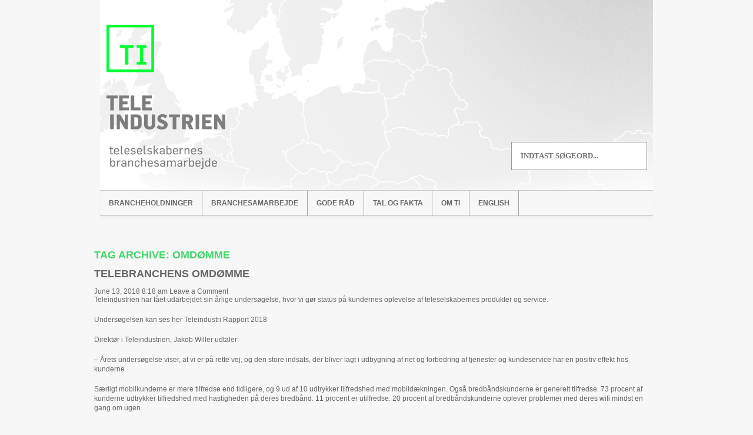

--- FILE ---
content_type: text/html; charset=UTF-8
request_url: https://www.teleindu.dk/tag/omdomme/
body_size: 10918
content:
<!DOCTYPE html>
    <!--[if lt IE 7]>      <html class="no-js lt-ie9 lt-ie8 lt-ie7"> <![endif]-->
    <!--[if IE 7]>         <html class="no-js lt-ie9 lt-ie8"> <![endif]-->
    <!--[if IE 8]>         <html class="no-js lt-ie9"> <![endif]-->
    <!--[if gt IE 8]><!--> <html class="no-js"> <!--<![endif]-->
	<head>
		<title>Teleindustrien &#8211; Teleselskabernes branchesamarbejde - Teleselskabernes Branchesamarbejde | Omdømme</title>
		<meta charset="UTF-8" />
	  	<meta http-equiv="X-UA-Compatible" content="IE=edge,chrome=1">
		<meta name="viewport" content="width=device-width">
		<meta name="description" content="Teleselskabernes Branchesamarbejde">
		<meta property="og:title" content="Teleindustrien" />
        <meta property="og:type" content="website" />
        <meta property="og:image" content="https://www.teleindu.dk/wp-content/themes/teleindustrien/fb.jpg" />
        <meta property="og:url" content="https://www.teleindu.dk/" />
        <meta property="og:site_name" content="Teleindustrien" />
        <meta property="og:description" content="Teleselskabernes Branchesamarbejde" />
		<link rel="pingback" href="https://www.teleindu.dk/xmlrpc.php" />
		<link rel="shortcut icon" href="https://www.teleindu.dk/wp-content/themes/teleindustrien/favicon.ico"/>
		<!-- html5.js for IE less than 9 -->
            <!--[if lt IE 9]>
                <script src="https://html5shim.googlecode.com/svn/trunk/html5.js"></script>
            <![endif]-->
        
        <!-- css3-mediaqueries.js for IE less than 9 -->
            <!--[if lt IE 9]>
                <script src="https://css3-mediaqueries-js.googlecode.com/svn/trunk/css3-mediaqueries.js"></script>
            <![endif]-->
		<meta name='robots' content='max-image-preview:large' />
<link rel='dns-prefetch' href='//ajax.googleapis.com' />
<link rel="alternate" type="application/rss+xml" title="Teleindustrien - Teleselskabernes branchesamarbejde &raquo; Omdømme Tag Feed" href="https://www.teleindu.dk/tag/omdomme/feed/" />
<script type="text/javascript">
window._wpemojiSettings = {"baseUrl":"https:\/\/s.w.org\/images\/core\/emoji\/14.0.0\/72x72\/","ext":".png","svgUrl":"https:\/\/s.w.org\/images\/core\/emoji\/14.0.0\/svg\/","svgExt":".svg","source":{"concatemoji":"https:\/\/www.teleindu.dk\/wp-includes\/js\/wp-emoji-release.min.js?ver=6.2.8"}};
/*! This file is auto-generated */
!function(e,a,t){var n,r,o,i=a.createElement("canvas"),p=i.getContext&&i.getContext("2d");function s(e,t){p.clearRect(0,0,i.width,i.height),p.fillText(e,0,0);e=i.toDataURL();return p.clearRect(0,0,i.width,i.height),p.fillText(t,0,0),e===i.toDataURL()}function c(e){var t=a.createElement("script");t.src=e,t.defer=t.type="text/javascript",a.getElementsByTagName("head")[0].appendChild(t)}for(o=Array("flag","emoji"),t.supports={everything:!0,everythingExceptFlag:!0},r=0;r<o.length;r++)t.supports[o[r]]=function(e){if(p&&p.fillText)switch(p.textBaseline="top",p.font="600 32px Arial",e){case"flag":return s("\ud83c\udff3\ufe0f\u200d\u26a7\ufe0f","\ud83c\udff3\ufe0f\u200b\u26a7\ufe0f")?!1:!s("\ud83c\uddfa\ud83c\uddf3","\ud83c\uddfa\u200b\ud83c\uddf3")&&!s("\ud83c\udff4\udb40\udc67\udb40\udc62\udb40\udc65\udb40\udc6e\udb40\udc67\udb40\udc7f","\ud83c\udff4\u200b\udb40\udc67\u200b\udb40\udc62\u200b\udb40\udc65\u200b\udb40\udc6e\u200b\udb40\udc67\u200b\udb40\udc7f");case"emoji":return!s("\ud83e\udef1\ud83c\udffb\u200d\ud83e\udef2\ud83c\udfff","\ud83e\udef1\ud83c\udffb\u200b\ud83e\udef2\ud83c\udfff")}return!1}(o[r]),t.supports.everything=t.supports.everything&&t.supports[o[r]],"flag"!==o[r]&&(t.supports.everythingExceptFlag=t.supports.everythingExceptFlag&&t.supports[o[r]]);t.supports.everythingExceptFlag=t.supports.everythingExceptFlag&&!t.supports.flag,t.DOMReady=!1,t.readyCallback=function(){t.DOMReady=!0},t.supports.everything||(n=function(){t.readyCallback()},a.addEventListener?(a.addEventListener("DOMContentLoaded",n,!1),e.addEventListener("load",n,!1)):(e.attachEvent("onload",n),a.attachEvent("onreadystatechange",function(){"complete"===a.readyState&&t.readyCallback()})),(e=t.source||{}).concatemoji?c(e.concatemoji):e.wpemoji&&e.twemoji&&(c(e.twemoji),c(e.wpemoji)))}(window,document,window._wpemojiSettings);
</script>
<style type="text/css">
img.wp-smiley,
img.emoji {
	display: inline !important;
	border: none !important;
	box-shadow: none !important;
	height: 1em !important;
	width: 1em !important;
	margin: 0 0.07em !important;
	vertical-align: -0.1em !important;
	background: none !important;
	padding: 0 !important;
}
</style>
	<link rel='stylesheet' id='wp-block-library-css' href='https://www.teleindu.dk/wp-includes/css/dist/block-library/style.min.css?ver=6.2.8' type='text/css' media='all' />
<link rel='stylesheet' id='classic-theme-styles-css' href='https://www.teleindu.dk/wp-includes/css/classic-themes.min.css?ver=6.2.8' type='text/css' media='all' />
<style id='global-styles-inline-css' type='text/css'>
body{--wp--preset--color--black: #000000;--wp--preset--color--cyan-bluish-gray: #abb8c3;--wp--preset--color--white: #ffffff;--wp--preset--color--pale-pink: #f78da7;--wp--preset--color--vivid-red: #cf2e2e;--wp--preset--color--luminous-vivid-orange: #ff6900;--wp--preset--color--luminous-vivid-amber: #fcb900;--wp--preset--color--light-green-cyan: #7bdcb5;--wp--preset--color--vivid-green-cyan: #00d084;--wp--preset--color--pale-cyan-blue: #8ed1fc;--wp--preset--color--vivid-cyan-blue: #0693e3;--wp--preset--color--vivid-purple: #9b51e0;--wp--preset--gradient--vivid-cyan-blue-to-vivid-purple: linear-gradient(135deg,rgba(6,147,227,1) 0%,rgb(155,81,224) 100%);--wp--preset--gradient--light-green-cyan-to-vivid-green-cyan: linear-gradient(135deg,rgb(122,220,180) 0%,rgb(0,208,130) 100%);--wp--preset--gradient--luminous-vivid-amber-to-luminous-vivid-orange: linear-gradient(135deg,rgba(252,185,0,1) 0%,rgba(255,105,0,1) 100%);--wp--preset--gradient--luminous-vivid-orange-to-vivid-red: linear-gradient(135deg,rgba(255,105,0,1) 0%,rgb(207,46,46) 100%);--wp--preset--gradient--very-light-gray-to-cyan-bluish-gray: linear-gradient(135deg,rgb(238,238,238) 0%,rgb(169,184,195) 100%);--wp--preset--gradient--cool-to-warm-spectrum: linear-gradient(135deg,rgb(74,234,220) 0%,rgb(151,120,209) 20%,rgb(207,42,186) 40%,rgb(238,44,130) 60%,rgb(251,105,98) 80%,rgb(254,248,76) 100%);--wp--preset--gradient--blush-light-purple: linear-gradient(135deg,rgb(255,206,236) 0%,rgb(152,150,240) 100%);--wp--preset--gradient--blush-bordeaux: linear-gradient(135deg,rgb(254,205,165) 0%,rgb(254,45,45) 50%,rgb(107,0,62) 100%);--wp--preset--gradient--luminous-dusk: linear-gradient(135deg,rgb(255,203,112) 0%,rgb(199,81,192) 50%,rgb(65,88,208) 100%);--wp--preset--gradient--pale-ocean: linear-gradient(135deg,rgb(255,245,203) 0%,rgb(182,227,212) 50%,rgb(51,167,181) 100%);--wp--preset--gradient--electric-grass: linear-gradient(135deg,rgb(202,248,128) 0%,rgb(113,206,126) 100%);--wp--preset--gradient--midnight: linear-gradient(135deg,rgb(2,3,129) 0%,rgb(40,116,252) 100%);--wp--preset--duotone--dark-grayscale: url('#wp-duotone-dark-grayscale');--wp--preset--duotone--grayscale: url('#wp-duotone-grayscale');--wp--preset--duotone--purple-yellow: url('#wp-duotone-purple-yellow');--wp--preset--duotone--blue-red: url('#wp-duotone-blue-red');--wp--preset--duotone--midnight: url('#wp-duotone-midnight');--wp--preset--duotone--magenta-yellow: url('#wp-duotone-magenta-yellow');--wp--preset--duotone--purple-green: url('#wp-duotone-purple-green');--wp--preset--duotone--blue-orange: url('#wp-duotone-blue-orange');--wp--preset--font-size--small: 13px;--wp--preset--font-size--medium: 20px;--wp--preset--font-size--large: 36px;--wp--preset--font-size--x-large: 42px;--wp--preset--spacing--20: 0.44rem;--wp--preset--spacing--30: 0.67rem;--wp--preset--spacing--40: 1rem;--wp--preset--spacing--50: 1.5rem;--wp--preset--spacing--60: 2.25rem;--wp--preset--spacing--70: 3.38rem;--wp--preset--spacing--80: 5.06rem;--wp--preset--shadow--natural: 6px 6px 9px rgba(0, 0, 0, 0.2);--wp--preset--shadow--deep: 12px 12px 50px rgba(0, 0, 0, 0.4);--wp--preset--shadow--sharp: 6px 6px 0px rgba(0, 0, 0, 0.2);--wp--preset--shadow--outlined: 6px 6px 0px -3px rgba(255, 255, 255, 1), 6px 6px rgba(0, 0, 0, 1);--wp--preset--shadow--crisp: 6px 6px 0px rgba(0, 0, 0, 1);}:where(.is-layout-flex){gap: 0.5em;}body .is-layout-flow > .alignleft{float: left;margin-inline-start: 0;margin-inline-end: 2em;}body .is-layout-flow > .alignright{float: right;margin-inline-start: 2em;margin-inline-end: 0;}body .is-layout-flow > .aligncenter{margin-left: auto !important;margin-right: auto !important;}body .is-layout-constrained > .alignleft{float: left;margin-inline-start: 0;margin-inline-end: 2em;}body .is-layout-constrained > .alignright{float: right;margin-inline-start: 2em;margin-inline-end: 0;}body .is-layout-constrained > .aligncenter{margin-left: auto !important;margin-right: auto !important;}body .is-layout-constrained > :where(:not(.alignleft):not(.alignright):not(.alignfull)){max-width: var(--wp--style--global--content-size);margin-left: auto !important;margin-right: auto !important;}body .is-layout-constrained > .alignwide{max-width: var(--wp--style--global--wide-size);}body .is-layout-flex{display: flex;}body .is-layout-flex{flex-wrap: wrap;align-items: center;}body .is-layout-flex > *{margin: 0;}:where(.wp-block-columns.is-layout-flex){gap: 2em;}.has-black-color{color: var(--wp--preset--color--black) !important;}.has-cyan-bluish-gray-color{color: var(--wp--preset--color--cyan-bluish-gray) !important;}.has-white-color{color: var(--wp--preset--color--white) !important;}.has-pale-pink-color{color: var(--wp--preset--color--pale-pink) !important;}.has-vivid-red-color{color: var(--wp--preset--color--vivid-red) !important;}.has-luminous-vivid-orange-color{color: var(--wp--preset--color--luminous-vivid-orange) !important;}.has-luminous-vivid-amber-color{color: var(--wp--preset--color--luminous-vivid-amber) !important;}.has-light-green-cyan-color{color: var(--wp--preset--color--light-green-cyan) !important;}.has-vivid-green-cyan-color{color: var(--wp--preset--color--vivid-green-cyan) !important;}.has-pale-cyan-blue-color{color: var(--wp--preset--color--pale-cyan-blue) !important;}.has-vivid-cyan-blue-color{color: var(--wp--preset--color--vivid-cyan-blue) !important;}.has-vivid-purple-color{color: var(--wp--preset--color--vivid-purple) !important;}.has-black-background-color{background-color: var(--wp--preset--color--black) !important;}.has-cyan-bluish-gray-background-color{background-color: var(--wp--preset--color--cyan-bluish-gray) !important;}.has-white-background-color{background-color: var(--wp--preset--color--white) !important;}.has-pale-pink-background-color{background-color: var(--wp--preset--color--pale-pink) !important;}.has-vivid-red-background-color{background-color: var(--wp--preset--color--vivid-red) !important;}.has-luminous-vivid-orange-background-color{background-color: var(--wp--preset--color--luminous-vivid-orange) !important;}.has-luminous-vivid-amber-background-color{background-color: var(--wp--preset--color--luminous-vivid-amber) !important;}.has-light-green-cyan-background-color{background-color: var(--wp--preset--color--light-green-cyan) !important;}.has-vivid-green-cyan-background-color{background-color: var(--wp--preset--color--vivid-green-cyan) !important;}.has-pale-cyan-blue-background-color{background-color: var(--wp--preset--color--pale-cyan-blue) !important;}.has-vivid-cyan-blue-background-color{background-color: var(--wp--preset--color--vivid-cyan-blue) !important;}.has-vivid-purple-background-color{background-color: var(--wp--preset--color--vivid-purple) !important;}.has-black-border-color{border-color: var(--wp--preset--color--black) !important;}.has-cyan-bluish-gray-border-color{border-color: var(--wp--preset--color--cyan-bluish-gray) !important;}.has-white-border-color{border-color: var(--wp--preset--color--white) !important;}.has-pale-pink-border-color{border-color: var(--wp--preset--color--pale-pink) !important;}.has-vivid-red-border-color{border-color: var(--wp--preset--color--vivid-red) !important;}.has-luminous-vivid-orange-border-color{border-color: var(--wp--preset--color--luminous-vivid-orange) !important;}.has-luminous-vivid-amber-border-color{border-color: var(--wp--preset--color--luminous-vivid-amber) !important;}.has-light-green-cyan-border-color{border-color: var(--wp--preset--color--light-green-cyan) !important;}.has-vivid-green-cyan-border-color{border-color: var(--wp--preset--color--vivid-green-cyan) !important;}.has-pale-cyan-blue-border-color{border-color: var(--wp--preset--color--pale-cyan-blue) !important;}.has-vivid-cyan-blue-border-color{border-color: var(--wp--preset--color--vivid-cyan-blue) !important;}.has-vivid-purple-border-color{border-color: var(--wp--preset--color--vivid-purple) !important;}.has-vivid-cyan-blue-to-vivid-purple-gradient-background{background: var(--wp--preset--gradient--vivid-cyan-blue-to-vivid-purple) !important;}.has-light-green-cyan-to-vivid-green-cyan-gradient-background{background: var(--wp--preset--gradient--light-green-cyan-to-vivid-green-cyan) !important;}.has-luminous-vivid-amber-to-luminous-vivid-orange-gradient-background{background: var(--wp--preset--gradient--luminous-vivid-amber-to-luminous-vivid-orange) !important;}.has-luminous-vivid-orange-to-vivid-red-gradient-background{background: var(--wp--preset--gradient--luminous-vivid-orange-to-vivid-red) !important;}.has-very-light-gray-to-cyan-bluish-gray-gradient-background{background: var(--wp--preset--gradient--very-light-gray-to-cyan-bluish-gray) !important;}.has-cool-to-warm-spectrum-gradient-background{background: var(--wp--preset--gradient--cool-to-warm-spectrum) !important;}.has-blush-light-purple-gradient-background{background: var(--wp--preset--gradient--blush-light-purple) !important;}.has-blush-bordeaux-gradient-background{background: var(--wp--preset--gradient--blush-bordeaux) !important;}.has-luminous-dusk-gradient-background{background: var(--wp--preset--gradient--luminous-dusk) !important;}.has-pale-ocean-gradient-background{background: var(--wp--preset--gradient--pale-ocean) !important;}.has-electric-grass-gradient-background{background: var(--wp--preset--gradient--electric-grass) !important;}.has-midnight-gradient-background{background: var(--wp--preset--gradient--midnight) !important;}.has-small-font-size{font-size: var(--wp--preset--font-size--small) !important;}.has-medium-font-size{font-size: var(--wp--preset--font-size--medium) !important;}.has-large-font-size{font-size: var(--wp--preset--font-size--large) !important;}.has-x-large-font-size{font-size: var(--wp--preset--font-size--x-large) !important;}
.wp-block-navigation a:where(:not(.wp-element-button)){color: inherit;}
:where(.wp-block-columns.is-layout-flex){gap: 2em;}
.wp-block-pullquote{font-size: 1.5em;line-height: 1.6;}
</style>
<link rel='stylesheet' id='toc-screen-css' href='https://www.teleindu.dk/wp-content/plugins/table-of-contents-plus/screen.min.css?ver=2002' type='text/css' media='all' />
<link rel='stylesheet' id='screen-css' href='https://www.teleindu.dk/wp-content/themes/teleindustrien/style.css?ver=6.2.8' type='text/css' media='screen' />
<script type='text/javascript' src='https://ajax.googleapis.com/ajax/libs/jquery/1.7.1/jquery.min.js' id='jquery-js'></script>
<script type='text/javascript' src='https://www.teleindu.dk/wp-content/themes/teleindustrien/js/retina.js?ver=6.2.8' id='retina-js'></script>
<script type='text/javascript' src='https://www.teleindu.dk/wp-content/themes/teleindustrien/js/flexslider.js?ver=6.2.8' id='flexslider-js'></script>
<script type='text/javascript' src='https://www.teleindu.dk/wp-content/themes/teleindustrien/js/site.js?ver=6.2.8' id='site-js'></script>
<link rel="https://api.w.org/" href="https://www.teleindu.dk/wp-json/" /><link rel="alternate" type="application/json" href="https://www.teleindu.dk/wp-json/wp/v2/tags/167" /><link rel="EditURI" type="application/rsd+xml" title="RSD" href="https://www.teleindu.dk/xmlrpc.php?rsd" />
<link rel="wlwmanifest" type="application/wlwmanifest+xml" href="https://www.teleindu.dk/wp-includes/wlwmanifest.xml" />
<meta name="generator" content="WordPress 6.2.8" />
<link rel="me" href="https://twitter.com/jakobwiller" /><meta name="twitter:widgets:link-color" content="#000000" /><meta name="twitter:widgets:border-color" content="#000000" /><meta name="twitter:partner" content="tfwp" />
<meta name="twitter:card" content="summary" /><meta name="twitter:title" content="Tag: Omdømme" /><meta name="twitter:site" content="@jakobwiller" />
	</head>
	<body data-rsssl=1 class="archive tag tag-omdomme tag-167 clearfix">
	    <div class="container_8">
    <div id="fb-root"></div>

    <header id="topHeader" class="clearfix">
        <!--<div class="flexslider">
            <ul class="slides">
                 
                            <li>
                                <a href="https://www.teleindu.dk/vaern-mod-sms-svindel-sat-pa-pause/">
                                <img width="590" height="400" src="https://www.teleindu.dk/wp-content/uploads/2012/12/mennesker-shutterstock-mobil-590x400.jpg" class="attachment-flexslider size-flexslider wp-post-image" alt="" decoding="async" loading="lazy" />                                </a>
                                <p class="titleCaption">Værn mod sms svindel sat på pause </p>
                            </li>
                 
                            <li>
                                <a href="https://www.teleindu.dk/konference-tele2025/">
                                <img width="590" height="400" src="https://www.teleindu.dk/wp-content/uploads/2016/02/Montering-i-by-af-mobilmast-TDC-web-590x400.jpg" class="attachment-flexslider size-flexslider wp-post-image" alt="" decoding="async" loading="lazy" />                                </a>
                                <p class="titleCaption">Konference: Tele2025 </p>
                            </li>
                 
                            <li>
                                <a href="https://www.teleindu.dk/ti-input-vedr-dna/">
                                <img width="590" height="400" src="https://www.teleindu.dk/wp-content/uploads/2015/07/klode-med-bits-590x400.jpg" class="attachment-flexslider size-flexslider wp-post-image" alt="" decoding="async" loading="lazy" />                                </a>
                                <p class="titleCaption">TI input vedr. den fremtidige teleregulering i EU </p>
                            </li>
                 
                            <li>
                                <a href="https://www.teleindu.dk/sikring-af-112-opkald/">
                                <img width="590" height="400" src="https://www.teleindu.dk/wp-content/uploads/2015/07/DSC00178-590x400.jpg" class="attachment-flexslider size-flexslider wp-post-image" alt="" decoding="async" loading="lazy" />                                </a>
                                <p class="titleCaption">Sikring af 112-opkald </p>
                            </li>
                 
                            <li>
                                <a href="https://www.teleindu.dk/ny-telepolitisk-aftale/">
                                <img width="590" height="400" src="https://www.teleindu.dk/wp-content/uploads/2016/04/Total-dækning-af-Danmark-590x400.jpg" class="attachment-flexslider size-flexslider wp-post-image" alt="" decoding="async" loading="lazy" />                                </a>
                                <p class="titleCaption">Ny telepolitisk aftale </p>
                            </li>
                            </ul>
    </div>-->
    	<div class="headerLeft"><a id="logo" href="https://www.teleindu.dk"><img src="https://www.teleindu.dk/wp-content/themes/teleindustrien/img/logo.png" /></a></div>
    	<div class="headerRight">
                <form id="search" role="search" method="get" id="searchform" action="https://www.teleindu.dk/">
                        <input type="text" placeholder="Indtast søgeord..." name="s" id="s" />
                </form>
    	   </div>
    	   <nav id="topNav" class="grid_8 clearfix">
           <ul class="dropdown clearfix">
           <li class="page_item page-item-741 page_item_has_children"><a href="https://www.teleindu.dk/brancheholdninger/">Brancheholdninger</a>
<ul class='children'>
	<li class="page_item page-item-127"><a href="https://www.teleindu.dk/brancheholdninger/nyhedsbreve/">Nyhedsbreve</a></li>
	<li class="page_item page-item-431"><a href="https://www.teleindu.dk/brancheholdninger/horingssvar/">Høringssvar</a></li>
	<li class="page_item page-item-1009"><a href="https://www.teleindu.dk/brancheholdninger/blokeringer-pa-nettet/">Blokeringer</a></li>
	<li class="page_item page-item-4260"><a href="https://www.teleindu.dk/brancheholdninger/vision-og-strategi/">Vision og strategi</a></li>
	<li class="page_item page-item-2863"><a href="https://www.teleindu.dk/brancheholdninger/logning-og-teledata/">Logning og teledata</a></li>
</ul>
</li>
<li class="page_item page-item-26 page_item_has_children"><a href="https://www.teleindu.dk/branchesamarbejde/">Branchesamarbejde</a>
<ul class='children'>
	<li class="page_item page-item-5625 page_item_has_children"><a href="https://www.teleindu.dk/branchesamarbejde/sbbu/">Skift af bredbåndsudbyder &#8211; SBBU</a>
	<ul class='children'>
		<li class="page_item page-item-5654"><a href="https://www.teleindu.dk/branchesamarbejde/sbbu/udbydere-tilsluttet-sbbu/">Udbydere tilsluttet SBBU</a></li>
		<li class="page_item page-item-5659"><a href="https://www.teleindu.dk/branchesamarbejde/sbbu/sbbu-brancheaftale/">SBBU Brancheaftale</a></li>
	</ul>
</li>
	<li class="page_item page-item-3104"><a href="https://www.teleindu.dk/branchesamarbejde/klagevejledning/">Klagevejledning</a></li>
	<li class="page_item page-item-5429 page_item_has_children"><a href="https://www.teleindu.dk/branchesamarbejde/fiberudrulning/">Fiberudrulning</a>
	<ul class='children'>
		<li class="page_item page-item-3853"><a href="https://www.teleindu.dk/branchesamarbejde/fiberudrulning/passiv-infrastruktur-tomror/">Passiv infrastruktur &#8211; tomrør</a></li>
		<li class="page_item page-item-5433"><a href="https://www.teleindu.dk/branchesamarbejde/fiberudrulning/efteranmeldelse/">Efteranmeldelse</a></li>
		<li class="page_item page-item-29"><a href="https://www.teleindu.dk/branchesamarbejde/fiberudrulning/samgravning/">Samgravning</a></li>
	</ul>
</li>
	<li class="page_item page-item-5612"><a href="https://www.teleindu.dk/branchesamarbejde/spoofing/">Spoofing</a></li>
	<li class="page_item page-item-98"><a href="https://www.teleindu.dk/branchesamarbejde/nummerportabilitet/">Nummerportabilitet</a></li>
	<li class="page_item page-item-4111"><a href="https://www.teleindu.dk/branchesamarbejde/leads-og-telefonsalg/">Leads og telefonsalg</a></li>
	<li class="page_item page-item-3689"><a href="https://www.teleindu.dk/branchesamarbejde/cybersikkerhed/">Cybersikkerhed</a></li>
	<li class="page_item page-item-106 page_item_has_children"><a href="https://www.teleindu.dk/branchesamarbejde/master-og-antenner/">Master og antenner</a>
	<ul class='children'>
		<li class="page_item page-item-4242 page_item_has_children"><a href="https://www.teleindu.dk/branchesamarbejde/master-og-antenner/mobilsignaler-og-sundhed/">Mobilsignaler og sundhed</a>
		<ul class='children'>
			<li class="page_item page-item-4517"><a href="https://www.teleindu.dk/branchesamarbejde/master-og-antenner/mobilsignaler-og-sundhed/malinger-af-effekttaethed-ved-flere-operatorers-antennesystemer-pa-samme-antenneposition/">Målinger &#8211; overholdelse af grænseværdier for elektromagnetisk effekttæthed</a></li>
		</ul>
</li>
		<li class="page_item page-item-4501"><a href="https://www.teleindu.dk/branchesamarbejde/master-og-antenner/br-18-telemaster-og-antenner/">BR 18 Telemaster og antenner</a></li>
		<li class="page_item page-item-4521"><a href="https://www.teleindu.dk/branchesamarbejde/master-og-antenner/telebranchen-brancheaftaler-og-udkast-til-kontrakter-o-l/">Brancheaftaler, kontrakter o.l.</a></li>
		<li class="page_item page-item-2061"><a href="https://www.teleindu.dk/branchesamarbejde/master-og-antenner/indendors-daekning/">Indendørs dækning</a></li>
	</ul>
</li>
	<li class="page_item page-item-120"><a href="https://www.teleindu.dk/branchesamarbejde/netneutralitet/">Netneutralitet</a></li>
	<li class="page_item page-item-385 page_item_has_children"><a href="https://www.teleindu.dk/branchesamarbejde/gennemsigtighed/">Gennemsigtighed</a>
	<ul class='children'>
		<li class="page_item page-item-100"><a href="https://www.teleindu.dk/branchesamarbejde/gennemsigtighed/markedsforing-af-fastnet-bredband/">Markedsføring af bredbånd</a></li>
	</ul>
</li>
	<li class="page_item page-item-103"><a href="https://www.teleindu.dk/branchesamarbejde/mobile-indholds-og-betalingstjenester/">Indholdstjenester 90-nummertjenester</a></li>
	<li class="page_item page-item-110"><a href="https://www.teleindu.dk/branchesamarbejde/skift-af-bredbandsudbyder-xdsl-aftalen/">XDSL-aftalen</a></li>
</ul>
</li>
<li class="page_item page-item-990 page_item_has_children"><a href="https://www.teleindu.dk/gode-rad/">Gode råd</a>
<ul class='children'>
	<li class="page_item page-item-740"><a href="https://www.teleindu.dk/gode-rad/borns-brug/">Børns brug af mobiltelefoner</a></li>
	<li class="page_item page-item-205"><a href="https://www.teleindu.dk/gode-rad/missing-children-hotline/">Missing children hotline</a></li>
	<li class="page_item page-item-948"><a href="https://www.teleindu.dk/gode-rad/sikker-anvendelse-af-smartphones/">Sikker anvendelse af smartphones</a></li>
	<li class="page_item page-item-1290"><a href="https://www.teleindu.dk/gode-rad/mobilen-med-til-udlandet/">Mobilen med til udlandet</a></li>
	<li class="page_item page-item-2112"><a href="https://www.teleindu.dk/gode-rad/rad-til-bedre-mobildaekning/">Råd til bedre mobildækning</a></li>
	<li class="page_item page-item-2314"><a href="https://www.teleindu.dk/gode-rad/skal-du-arbejde-taet-ved-en-mobilmast/">Arbejde tæt ved mobilantenner</a></li>
	<li class="page_item page-item-2567"><a href="https://www.teleindu.dk/gode-rad/gode-rad-2/">Gode råd</a></li>
</ul>
</li>
<li class="page_item page-item-88 page_item_has_children"><a href="https://www.teleindu.dk/tal-og-fakta/">Tal og fakta</a>
<ul class='children'>
	<li class="page_item page-item-424"><a href="https://www.teleindu.dk/tal-og-fakta/ti-undersogelser/">TI undersøgelser</a></li>
</ul>
</li>
<li class="page_item page-item-737 page_item_has_children"><a href="https://www.teleindu.dk/om-ti/">Om TI</a>
<ul class='children'>
	<li class="page_item page-item-2871"><a href="https://www.teleindu.dk/om-ti/sadan-arbejder-vi-2/">Sådan arbejder vi</a></li>
	<li class="page_item page-item-5201"><a href="https://www.teleindu.dk/om-ti/anti-korruptionspolitik/">Anti-korruptionspolitik</a></li>
	<li class="page_item page-item-5387"><a href="https://www.teleindu.dk/om-ti/konkurrenceregler/">Konkurrenceregler</a></li>
	<li class="page_item page-item-738"><a href="https://www.teleindu.dk/om-ti/bestyrelsen/">Bestyrelsen</a></li>
	<li class="page_item page-item-40"><a href="https://www.teleindu.dk/om-ti/sekretariatet/">Kontakt</a></li>
	<li class="page_item page-item-2836"><a href="https://www.teleindu.dk/om-ti/presse/">Presse</a></li>
	<li class="page_item page-item-739 page_item_has_children"><a href="https://www.teleindu.dk/om-ti/teleankenaevnet/">Teleankenævnet</a>
	<ul class='children'>
		<li class="page_item page-item-2572"><a href="https://www.teleindu.dk/om-ti/teleankenaevnet/teleankenaevnet/">Teleankenævnet</a></li>
	</ul>
</li>
	<li class="page_item page-item-142"><a href="https://www.teleindu.dk/om-ti/medlemmer-af-ti/">Medlemmer af TI</a></li>
	<li class="page_item page-item-36"><a href="https://www.teleindu.dk/om-ti/ti-arbejdsgrupper/">TI arbejdsgrupper</a></li>
	<li class="page_item page-item-2299"><a href="https://www.teleindu.dk/om-ti/cookiepolitik/">Cookiepolitik</a></li>
	<li class="page_item page-item-2090"><a href="https://www.teleindu.dk/om-ti/vedtaegter/">Vedtægter</a></li>
	<li class="page_item page-item-1293"><a href="https://www.teleindu.dk/om-ti/teleteknisk-selskab/">IDA Tele</a></li>
</ul>
</li>
<li class="page_item page-item-2143"><a href="https://www.teleindu.dk/english/">English</a></li>
           </ul>
       </nav>
    </header>

<h2>Tag Archive: Omdømme</h2>
<ol>
	<li>
		<article>
			<h2><a href="https://www.teleindu.dk/3492-2/" title="Permalink to Telebranchens omdømme" rel="bookmark">Telebranchens omdømme</a></h2>
			<time datetime="2018-06-13" pubdate>June 13, 2018 8:18 am</time> <a href="https://www.teleindu.dk/3492-2/#respond">Leave a Comment</a>			<p>Teleindustrien har fået udarbejdet sin årlige undersøgelse, hvor vi gør status på kundernes oplevelse af teleselskabernes produkter og service.</p>
<p>Undersøgelsen kan ses her <a href="https://www.teleindu.dk/wp-content/uploads/2018/06/Teleindustri-Rapport-2018.pdf">Teleindustri Rapport 2018</a></p>
<p>Direktør i Teleindustrien, Jakob Willer udtaler:</p>
<p>&#8211; Årets undersøgelse viser, at vi er på rette vej, og den store indsats, der bliver lagt i udbygning af net og forbedring af tjenester og kundeservice har en positiv effekt hos kunderne</p>
<p>Særligt mobilkunderne er mere tilfredse end tidligere, og 9 ud af 10 udtrykker tilfredshed med mobildækningen. Også bredbåndskunderne er generelt tilfredse. 73 procent af kunderne udtrykker tilfredshed med hastigheden på deres bredbånd. 11 procent er utilfredse. 20 procent af bredbåndskunderne oplever problemer med deres wifi mindst en gang om ugen.</p>
<p>&#8211; Wifi der ikke fungerer ordentligt er en af de største årsager til, at kunderne oplever problemer med deres bredbånd. Det er en problemstilling, som teleselskaberne har meget fokus på og forsøger at afhjælpe sammen med deres kunder.</p>
<p>Undersøgelsen viser også, at det kun er hver tiende kunde, der er villig til at betale mere for højere hastigheder på mobil og fastnet.</p>
<p>&#8211; Det understreger, at kunderne er meget godt tilfredse med de produkter, der er på markedet. Men det giver dog også anledning til bekymring i forhold til, hvordan der kan skabes en fornuftig forretning for fremtidens tjenester, og hvordan investeringer i fx 5G kan forrentes.</p>
<p>Generelt er der stadig en høj mobilitet blandt kunderne på telemarkedet. Det seneste år har 16 procent af mobilkunderne skiftet selskab og 13 procent af bredbåndskunderne har fundet en ny udbyder. Kunderne finder det lettere at skifte udbyder på mobilområdet end de gør på bredbånd.</p>
<p>I undersøgelsen er der også spurgt til kundernes oplevelse af sikkerhed. Generelt er der en voksende usikkerhed om forekomsten af fx malware og svindel på mobiltelefonen. Samtidig er der en øget bevidsthed om sikkerhed på mobilen og en voksende villighed til at betale for sikkerhedsløsninger.</p>
<p>Undersøgelsen viser også, at kunderne generelt har meget lav tillid til forskellige aktørers håndtering af personlige data. Der er størst tillid til staten og lavest tillid til Facebooks håndtering af persondata.</p>
<p>&#8211; Cybersikkerhed og beskyttelse af persondata er områder, som både teleselskaberne og branchen har meget stort fokus på. Det vil vi have i mange år ud i fremtiden. En ordentlig sikkerhed og en ordentlig håndtering af persondata er ekstremt vigtige for at kunne gøre sig fortjent til kundernes tillid.</p>
<p>/Jakob Willer, direktør i Teleindustrien</p>
<style>.pf-button.pf-button-excerpt { display: none; }</style>		</article>
	</li>
	<li>
		<article>
			<h2><a href="https://www.teleindu.dk/telebranchen-er-bedre-end-sit-rygte/" title="Permalink to Telebranchen er bedre end sit rygte" rel="bookmark">Telebranchen er bedre end sit rygte</a></h2>
			<time datetime="2016-05-31" pubdate>May 31, 2016 12:08 pm</time> <a href="https://www.teleindu.dk/telebranchen-er-bedre-end-sit-rygte/#respond">Leave a Comment</a>			<p>Langt de fleste kunder hos teleselskaberne er tilfredse med deres teleselskab. Det viser Teleindustriens årlige brugerundersøgelse, som netop er blevet gennemført blandt 1.011 danskere i aldersgruppen 15-74 år i perioden 27. april – 1. maj 2016.</p>
<p>Hele 76 pct. af danskerne oplyser, at de er tilfredse med deres teleselskab, mens kun 5 pct. oplyser, at de er utilfredse. Det vækker glæde hos Jakob Willer, direktør i Teleindustrien:</p>
<ul>
<li><em>Teleselskaberne har kvalitetsprodukter på hylderne, og sammenkoblet med en høj tilgængelighed og lave priser er der gode grunde til, at langt de fleste kunder er tilfredse med deres teleselskab,</em> udtaler Jakob Willer, direktør i Teleindustrien</li>
</ul>
<p><strong>Kundeservice er god hos eget selskab</strong></p>
<p>27 pct. af kunderne har det indtryk, at telebranchens kundeservice er dårlig. Kun 17 pct. har indtryk af at kundeservicen er god.</p>
<p>Men samtidig er 61 pct. af kunderne tilfredse med kundeservicen hos deres eget selskab. Kun 9 pct. af kunderne er utilfredse med deres eget selskab.</p>
<ul>
<li><em>De er noget der tyder på, at selv om der er en generel opfattelse af, at kundeservicen i branchen er dårlig, så er de fleste kunder i virkeligheden meget godt tilfredse med deres eget selskab. Men det er som at vende en supertanker. Det tager lang tid. Og der skal rigtig mange gode kundeoplevelser til for at opveje en dårlig. Men vi må bare blive ved, og det er noget selskaberne alle prioriterer meget højt</em>, udtaler Jakob Willer</li>
</ul>
<p><strong>Gennemsigtighed er en udfordring</strong></p>
<p>Til gengæld mener 40 pct. af kunderne ikke, at det er helt let at sammenligne selskabernes produkter og priser. Kun hver fjerde telekunde synes, at det er decideret let at gennemskue udbuddet på markedet.</p>
<p>Det er 16 pct. af kunderne, som jævnligt sammenligner selskabernes produkter og priser (hvert halve år eller oftere).</p>
<ul>
<li><em>Undersøgelsen viser, at nogle kunder oplever, at det er vanskeligt at gennemskue markedet. Teleselskaberne har i vid udstrækning ryddet op i abonnementerne, men den hårde konkurrence betyder også, at der er mange forskellige tilbud på markedet, hvoraf flere også indeholder andre tjenester som fx streaming af film/serier og musik. Det er selvfølgelig godt for forbrugerne med konkurrence og gode tilbud, men det kan samtidig være en udfordring at overskue de mange muligheder. Her har vi i telebranchen en konkret udfordring i forhold til at fortsætte arbejdet med at gøre produkterne mere enkle og gennemskuelige</em>, udtaler Jakob Willer, Teleindustrien</li>
</ul>
<p><strong>Det er let at skifte selskab, og mobiliteten er høj</strong></p>
<p>At det kan være vanskeligt at overskue markedet afholder dog ikke kunderne fra at shoppe rundt mellem selskaberne og udnytte de mange tilbud på markedet. Undersøgelsen viser således, at 23 pct. af kunderne har skiftet teleselskab det seneste år. Og hele 62 pct. af danskerne er af den opfattelse, at det er nemt at skifte teleselskab. Kun 9 pct. mener, det er svært.</p>
<ul>
<li><em>Det er et sundt tegn, at mobiliteten på markedet er høj. Det tyder på et generelt velfungerende marked,</em> udtaler Jakob Willer og fortsætter:</li>
<li><em>Opskriften på tilfredse kunder er enkel. Det handler om at have gode produkter, sikre enkelhed og gennemskuelighed og yde en god kundeservice. Vi er på vej i den rigtige retning, men vi er langt fra i mål endnu. Det står højt på dagsordene hos selskaberne og i branchen at blive ved med at arbejde for at kunne efterleve kundernes krav og ønsker om netop disse tre ting,</em> udtaler Jakob Willer, direktør i Teleindustrien</li>
</ul>
<p>Undersøgelsens resultater kan ses her: <a href="https://www.teleindu.dk/wp-content/uploads/2016/05/Brugerundersøgelse-2016.doc" rel="">Brugerundersøgelse 2016</a></p>
<p><strong>Fakta om telebranchen:<br />
</strong>Der er 137 teleselskaber i Danmark<br />
Telebranchen omsætter årligt for ca. 38 mia. kr.<br />
Der investeres hvert år for over 6 mia. kr. i telenet i Danmark<br />
Der er ca. 13.000 ansatte hos teleselskaberne<br />
Det er den politiske målsætning, at alle i 2020 skal have adgang til 100 Mbit/s downstream og 30 Mbit/s upstream<br />
84 pct. af husstandene i Danmark har i dag adgang til infrastruktur, der muliggør 100 Mbit/s downstream<br />
95 % har adgang til mindst 10 Mbit/s downstream og 1 Mbit/s upstream<br />
Der er 8,4 mio. mobilabonnementer<br />
Den mobile datatrafik steg fra 41.000 TB i 2014 til 90.000 TB i 2015. En stigning på 85 %<br />
Der er 2,4 mio. fastnet bredbåndsabonnementer</p>
<p>&nbsp;</p>
<style>.pf-button.pf-button-excerpt { display: none; }</style>		</article>
	</li>
</ol>

﻿	
	<footer>
	    <div class="grid_8" id="dividerBottom"></div>
		<section class="grid_2">
		    <h4>Arkiv</h4>
		    <ul id="archive">
                	<li><a href='https://www.teleindu.dk/2025/10/'>October 2025</a>&nbsp;(2)</li>
	<li><a href='https://www.teleindu.dk/2025/07/'>July 2025</a>&nbsp;(2)</li>
	<li><a href='https://www.teleindu.dk/2025/06/'>June 2025</a>&nbsp;(2)</li>
	<li><a href='https://www.teleindu.dk/2025/05/'>May 2025</a>&nbsp;(2)</li>
	<li><a href='https://www.teleindu.dk/2025/04/'>April 2025</a>&nbsp;(1)</li>
	<li><a href='https://www.teleindu.dk/2025/03/'>March 2025</a>&nbsp;(2)</li>
	<li><a href='https://www.teleindu.dk/2025/01/'>January 2025</a>&nbsp;(2)</li>
	<li><a href='https://www.teleindu.dk/2024/12/'>December 2024</a>&nbsp;(1)</li>
	<li><a href='https://www.teleindu.dk/2024/11/'>November 2024</a>&nbsp;(1)</li>
	<li><a href='https://www.teleindu.dk/2024/10/'>October 2024</a>&nbsp;(2)</li>
	<li><a href='https://www.teleindu.dk/2024/09/'>September 2024</a>&nbsp;(1)</li>
	<li><a href='https://www.teleindu.dk/2024/07/'>July 2024</a>&nbsp;(3)</li>
	<li><a href='https://www.teleindu.dk/2024/04/'>April 2024</a>&nbsp;(1)</li>
	<li><a href='https://www.teleindu.dk/2024/02/'>February 2024</a>&nbsp;(2)</li>
	<li><a href='https://www.teleindu.dk/2024/01/'>January 2024</a>&nbsp;(1)</li>
	<li><a href='https://www.teleindu.dk/2023/12/'>December 2023</a>&nbsp;(1)</li>
	<li><a href='https://www.teleindu.dk/2023/11/'>November 2023</a>&nbsp;(5)</li>
	<li><a href='https://www.teleindu.dk/2023/10/'>October 2023</a>&nbsp;(2)</li>
	<li><a href='https://www.teleindu.dk/2023/09/'>September 2023</a>&nbsp;(1)</li>
	<li><a href='https://www.teleindu.dk/2023/07/'>July 2023</a>&nbsp;(3)</li>
	<li><a href='https://www.teleindu.dk/2023/06/'>June 2023</a>&nbsp;(1)</li>
	<li><a href='https://www.teleindu.dk/2023/05/'>May 2023</a>&nbsp;(4)</li>
	<li><a href='https://www.teleindu.dk/2023/04/'>April 2023</a>&nbsp;(3)</li>
	<li><a href='https://www.teleindu.dk/2023/03/'>March 2023</a>&nbsp;(1)</li>
	<li><a href='https://www.teleindu.dk/2023/02/'>February 2023</a>&nbsp;(1)</li>
	<li><a href='https://www.teleindu.dk/2022/12/'>December 2022</a>&nbsp;(2)</li>
	<li><a href='https://www.teleindu.dk/2022/10/'>October 2022</a>&nbsp;(3)</li>
	<li><a href='https://www.teleindu.dk/2022/09/'>September 2022</a>&nbsp;(1)</li>
	<li><a href='https://www.teleindu.dk/2022/08/'>August 2022</a>&nbsp;(1)</li>
	<li><a href='https://www.teleindu.dk/2022/07/'>July 2022</a>&nbsp;(1)</li>
	<li><a href='https://www.teleindu.dk/2022/06/'>June 2022</a>&nbsp;(2)</li>
	<li><a href='https://www.teleindu.dk/2022/05/'>May 2022</a>&nbsp;(3)</li>
	<li><a href='https://www.teleindu.dk/2022/03/'>March 2022</a>&nbsp;(2)</li>
	<li><a href='https://www.teleindu.dk/2022/01/'>January 2022</a>&nbsp;(1)</li>
	<li><a href='https://www.teleindu.dk/2021/12/'>December 2021</a>&nbsp;(3)</li>
	<li><a href='https://www.teleindu.dk/2021/11/'>November 2021</a>&nbsp;(2)</li>
	<li><a href='https://www.teleindu.dk/2021/10/'>October 2021</a>&nbsp;(2)</li>
	<li><a href='https://www.teleindu.dk/2021/09/'>September 2021</a>&nbsp;(1)</li>
	<li><a href='https://www.teleindu.dk/2021/07/'>July 2021</a>&nbsp;(4)</li>
	<li><a href='https://www.teleindu.dk/2021/06/'>June 2021</a>&nbsp;(3)</li>
	<li><a href='https://www.teleindu.dk/2021/04/'>April 2021</a>&nbsp;(4)</li>
	<li><a href='https://www.teleindu.dk/2021/03/'>March 2021</a>&nbsp;(2)</li>
	<li><a href='https://www.teleindu.dk/2021/01/'>January 2021</a>&nbsp;(3)</li>
	<li><a href='https://www.teleindu.dk/2020/12/'>December 2020</a>&nbsp;(4)</li>
	<li><a href='https://www.teleindu.dk/2020/10/'>October 2020</a>&nbsp;(2)</li>
	<li><a href='https://www.teleindu.dk/2020/09/'>September 2020</a>&nbsp;(1)</li>
	<li><a href='https://www.teleindu.dk/2020/06/'>June 2020</a>&nbsp;(4)</li>
	<li><a href='https://www.teleindu.dk/2020/05/'>May 2020</a>&nbsp;(4)</li>
	<li><a href='https://www.teleindu.dk/2020/04/'>April 2020</a>&nbsp;(2)</li>
	<li><a href='https://www.teleindu.dk/2020/03/'>March 2020</a>&nbsp;(3)</li>
	<li><a href='https://www.teleindu.dk/2020/02/'>February 2020</a>&nbsp;(2)</li>
	<li><a href='https://www.teleindu.dk/2020/01/'>January 2020</a>&nbsp;(2)</li>
	<li><a href='https://www.teleindu.dk/2019/12/'>December 2019</a>&nbsp;(4)</li>
	<li><a href='https://www.teleindu.dk/2019/10/'>October 2019</a>&nbsp;(3)</li>
	<li><a href='https://www.teleindu.dk/2019/09/'>September 2019</a>&nbsp;(3)</li>
	<li><a href='https://www.teleindu.dk/2019/08/'>August 2019</a>&nbsp;(1)</li>
	<li><a href='https://www.teleindu.dk/2019/07/'>July 2019</a>&nbsp;(4)</li>
	<li><a href='https://www.teleindu.dk/2019/06/'>June 2019</a>&nbsp;(3)</li>
	<li><a href='https://www.teleindu.dk/2019/05/'>May 2019</a>&nbsp;(1)</li>
	<li><a href='https://www.teleindu.dk/2019/03/'>March 2019</a>&nbsp;(4)</li>
	<li><a href='https://www.teleindu.dk/2019/02/'>February 2019</a>&nbsp;(4)</li>
	<li><a href='https://www.teleindu.dk/2019/01/'>January 2019</a>&nbsp;(4)</li>
	<li><a href='https://www.teleindu.dk/2018/12/'>December 2018</a>&nbsp;(1)</li>
	<li><a href='https://www.teleindu.dk/2018/11/'>November 2018</a>&nbsp;(1)</li>
	<li><a href='https://www.teleindu.dk/2018/10/'>October 2018</a>&nbsp;(7)</li>
	<li><a href='https://www.teleindu.dk/2018/09/'>September 2018</a>&nbsp;(3)</li>
	<li><a href='https://www.teleindu.dk/2018/08/'>August 2018</a>&nbsp;(1)</li>
	<li><a href='https://www.teleindu.dk/2018/07/'>July 2018</a>&nbsp;(1)</li>
	<li><a href='https://www.teleindu.dk/2018/06/'>June 2018</a>&nbsp;(3)</li>
	<li><a href='https://www.teleindu.dk/2018/05/'>May 2018</a>&nbsp;(3)</li>
	<li><a href='https://www.teleindu.dk/2018/03/'>March 2018</a>&nbsp;(2)</li>
	<li><a href='https://www.teleindu.dk/2018/02/'>February 2018</a>&nbsp;(2)</li>
	<li><a href='https://www.teleindu.dk/2018/01/'>January 2018</a>&nbsp;(4)</li>
	<li><a href='https://www.teleindu.dk/2017/12/'>December 2017</a>&nbsp;(1)</li>
	<li><a href='https://www.teleindu.dk/2017/11/'>November 2017</a>&nbsp;(3)</li>
	<li><a href='https://www.teleindu.dk/2017/10/'>October 2017</a>&nbsp;(6)</li>
	<li><a href='https://www.teleindu.dk/2017/09/'>September 2017</a>&nbsp;(2)</li>
	<li><a href='https://www.teleindu.dk/2017/08/'>August 2017</a>&nbsp;(1)</li>
	<li><a href='https://www.teleindu.dk/2017/07/'>July 2017</a>&nbsp;(2)</li>
	<li><a href='https://www.teleindu.dk/2017/06/'>June 2017</a>&nbsp;(6)</li>
	<li><a href='https://www.teleindu.dk/2017/05/'>May 2017</a>&nbsp;(5)</li>
	<li><a href='https://www.teleindu.dk/2017/04/'>April 2017</a>&nbsp;(2)</li>
	<li><a href='https://www.teleindu.dk/2017/03/'>March 2017</a>&nbsp;(4)</li>
	<li><a href='https://www.teleindu.dk/2017/02/'>February 2017</a>&nbsp;(1)</li>
	<li><a href='https://www.teleindu.dk/2017/01/'>January 2017</a>&nbsp;(2)</li>
	<li><a href='https://www.teleindu.dk/2016/12/'>December 2016</a>&nbsp;(6)</li>
	<li><a href='https://www.teleindu.dk/2016/11/'>November 2016</a>&nbsp;(2)</li>
	<li><a href='https://www.teleindu.dk/2016/10/'>October 2016</a>&nbsp;(2)</li>
	<li><a href='https://www.teleindu.dk/2016/09/'>September 2016</a>&nbsp;(3)</li>
	<li><a href='https://www.teleindu.dk/2016/08/'>August 2016</a>&nbsp;(3)</li>
	<li><a href='https://www.teleindu.dk/2016/07/'>July 2016</a>&nbsp;(1)</li>
	<li><a href='https://www.teleindu.dk/2016/06/'>June 2016</a>&nbsp;(5)</li>
	<li><a href='https://www.teleindu.dk/2016/05/'>May 2016</a>&nbsp;(2)</li>
	<li><a href='https://www.teleindu.dk/2016/04/'>April 2016</a>&nbsp;(7)</li>
	<li><a href='https://www.teleindu.dk/2016/03/'>March 2016</a>&nbsp;(5)</li>
	<li><a href='https://www.teleindu.dk/2016/02/'>February 2016</a>&nbsp;(6)</li>
	<li><a href='https://www.teleindu.dk/2016/01/'>January 2016</a>&nbsp;(4)</li>
	<li><a href='https://www.teleindu.dk/2015/12/'>December 2015</a>&nbsp;(1)</li>
	<li><a href='https://www.teleindu.dk/2015/11/'>November 2015</a>&nbsp;(2)</li>
	<li><a href='https://www.teleindu.dk/2015/10/'>October 2015</a>&nbsp;(10)</li>
	<li><a href='https://www.teleindu.dk/2015/09/'>September 2015</a>&nbsp;(2)</li>
	<li><a href='https://www.teleindu.dk/2015/08/'>August 2015</a>&nbsp;(2)</li>
	<li><a href='https://www.teleindu.dk/2015/07/'>July 2015</a>&nbsp;(1)</li>
	<li><a href='https://www.teleindu.dk/2015/06/'>June 2015</a>&nbsp;(9)</li>
	<li><a href='https://www.teleindu.dk/2015/05/'>May 2015</a>&nbsp;(4)</li>
	<li><a href='https://www.teleindu.dk/2015/04/'>April 2015</a>&nbsp;(3)</li>
	<li><a href='https://www.teleindu.dk/2015/03/'>March 2015</a>&nbsp;(4)</li>
	<li><a href='https://www.teleindu.dk/2015/02/'>February 2015</a>&nbsp;(4)</li>
	<li><a href='https://www.teleindu.dk/2015/01/'>January 2015</a>&nbsp;(2)</li>
	<li><a href='https://www.teleindu.dk/2014/12/'>December 2014</a>&nbsp;(5)</li>
	<li><a href='https://www.teleindu.dk/2014/11/'>November 2014</a>&nbsp;(3)</li>
	<li><a href='https://www.teleindu.dk/2014/10/'>October 2014</a>&nbsp;(6)</li>
	<li><a href='https://www.teleindu.dk/2014/09/'>September 2014</a>&nbsp;(3)</li>
	<li><a href='https://www.teleindu.dk/2014/08/'>August 2014</a>&nbsp;(3)</li>
	<li><a href='https://www.teleindu.dk/2014/07/'>July 2014</a>&nbsp;(1)</li>
	<li><a href='https://www.teleindu.dk/2014/06/'>June 2014</a>&nbsp;(5)</li>
	<li><a href='https://www.teleindu.dk/2014/05/'>May 2014</a>&nbsp;(3)</li>
	<li><a href='https://www.teleindu.dk/2014/04/'>April 2014</a>&nbsp;(6)</li>
	<li><a href='https://www.teleindu.dk/2014/03/'>March 2014</a>&nbsp;(5)</li>
	<li><a href='https://www.teleindu.dk/2014/02/'>February 2014</a>&nbsp;(4)</li>
	<li><a href='https://www.teleindu.dk/2014/01/'>January 2014</a>&nbsp;(3)</li>
	<li><a href='https://www.teleindu.dk/2013/12/'>December 2013</a>&nbsp;(2)</li>
	<li><a href='https://www.teleindu.dk/2013/11/'>November 2013</a>&nbsp;(1)</li>
	<li><a href='https://www.teleindu.dk/2013/10/'>October 2013</a>&nbsp;(6)</li>
	<li><a href='https://www.teleindu.dk/2013/09/'>September 2013</a>&nbsp;(9)</li>
	<li><a href='https://www.teleindu.dk/2013/08/'>August 2013</a>&nbsp;(1)</li>
	<li><a href='https://www.teleindu.dk/2013/07/'>July 2013</a>&nbsp;(2)</li>
	<li><a href='https://www.teleindu.dk/2013/06/'>June 2013</a>&nbsp;(5)</li>
	<li><a href='https://www.teleindu.dk/2013/05/'>May 2013</a>&nbsp;(6)</li>
	<li><a href='https://www.teleindu.dk/2013/04/'>April 2013</a>&nbsp;(5)</li>
	<li><a href='https://www.teleindu.dk/2013/03/'>March 2013</a>&nbsp;(3)</li>
	<li><a href='https://www.teleindu.dk/2013/02/'>February 2013</a>&nbsp;(3)</li>
	<li><a href='https://www.teleindu.dk/2013/01/'>January 2013</a>&nbsp;(5)</li>
	<li><a href='https://www.teleindu.dk/2012/12/'>December 2012</a>&nbsp;(5)</li>
	<li><a href='https://www.teleindu.dk/2012/11/'>November 2012</a>&nbsp;(3)</li>
	<li><a href='https://www.teleindu.dk/2012/10/'>October 2012</a>&nbsp;(2)</li>
	<li><a href='https://www.teleindu.dk/2012/09/'>September 2012</a>&nbsp;(6)</li>
	<li><a href='https://www.teleindu.dk/2012/08/'>August 2012</a>&nbsp;(3)</li>
	<li><a href='https://www.teleindu.dk/2012/06/'>June 2012</a>&nbsp;(4)</li>
	<li><a href='https://www.teleindu.dk/2012/05/'>May 2012</a>&nbsp;(3)</li>
	<li><a href='https://www.teleindu.dk/2012/04/'>April 2012</a>&nbsp;(2)</li>
	<li><a href='https://www.teleindu.dk/2012/03/'>March 2012</a>&nbsp;(3)</li>
	<li><a href='https://www.teleindu.dk/2011/12/'>December 2011</a>&nbsp;(1)</li>
            </ul>
        </section>
		<section class="grid_2"><li class="categories"><h4>Kategorier</h4><ul>	<li class="cat-item cat-item-106"><a href="https://www.teleindu.dk/category/nyheder/">Nyheder</a>
</li>
	<li class="cat-item cat-item-107"><a href="https://www.teleindu.dk/category/pressemeddelelser/">Pressemeddelelser</a>
</li>
	<li class="cat-item cat-item-3"><a href="https://www.teleindu.dk/category/telefoni/">Telefoni</a>
</li>
	<li class="cat-item cat-item-1"><a href="https://www.teleindu.dk/category/teleindustrien/">Teleindustrien</a>
</li>
</ul></li> </section>
		<section class="grid_2">
		    <h4>Seneste Tweet</h4>
			<a class="twitter-timeline" data-tweet-limit="1" href="https://twitter.com/jakobwiller?ref_src=twsrc%5Etfw">Tweets by jakobwiller</a> <script async src="https://platform.twitter.com/widgets.js" charset="utf-8"></script>
		</section>
		<section class="grid_2">
		    <h4>Kontakt</h4>
		    <ul class="contact">
                <li><strong>Teleindustrien</strong></li>
                <li>Axeltorv 6, 3. sal</li>
                <li>DK-1609 København V</li>
                <li>Telefon 33 13 80 20</li>
                <li>E-mail: post@teleindu.dk</li>
            </ul>
            
            <ul class="contact">
                <li><strong>Direktør</strong></li>
                <li>Jakob Willer</li>
                <li>Telefon [+45] 20 10 23 65</li>
                <li>Email <strong>jw@teleindu.dk</strong></li>
            </ul>
            
            <ul class="contact">
                <li><strong>Chefsekretær</strong></li>
                <li>Susanne Poulsen</li>
           </ul>
		</section>
	</footer>
        
	   <script type='text/javascript' id='toc-front-js-extra'>
/* <![CDATA[ */
var tocplus = {"visibility_show":"show","visibility_hide":"hide","width":"Auto"};
/* ]]> */
</script>
<script type='text/javascript' src='https://www.teleindu.dk/wp-content/plugins/table-of-contents-plus/front.min.js?ver=2002' id='toc-front-js'></script>
<script type='text/javascript' src='https://www.teleindu.dk/wp-includes/js/imagesloaded.min.js?ver=4.1.4' id='imagesloaded-js'></script>
<script type='text/javascript' src='https://www.teleindu.dk/wp-includes/js/masonry.min.js?ver=4.2.2' id='masonry-js'></script>
	 </div> <!-- end .container_16 -->
	 <script>!function(d,s,id){var js,fjs=d.getElementsByTagName(s)[0];if(!d.getElementById(id)){js=d.createElement(s);js.id=id;js.src="//platform.twitter.com/widgets.js";fjs.parentNode.insertBefore(js,fjs);}}(document,"script","twitter-wjs");</script>
	 <script>(function(d, s, id) {
      var js, fjs = d.getElementsByTagName(s)[0];
      if (d.getElementById(id)) return;
      js = d.createElement(s); js.id = id;
      js.src = "//connect.facebook.net/en_US/all.js#xfbml=1";
      fjs.parentNode.insertBefore(js, fjs);
    }(document, 'script', 'facebook-jssdk'));</script>
	</body>
</html>

--- FILE ---
content_type: text/css
request_url: https://www.teleindu.dk/wp-content/themes/teleindustrien/style.css?ver=6.2.8
body_size: 4637
content:
/*
Theme Name: 	Teleindustrien
Theme URI: 		http://www.teleindu.dk
Description: 	Custom Wordpress theme for Teleindustrien by Liebling.
Version: 		1.0
Author: 		Frederik Christensen (Liebling)
Author URI: 	http://liebling.dk
*/

/* Reset */

/* http://meyerweb.com/eric/tools/css/reset/ 
   v2.0b1 | 201101 
   NOTE: WORK IN PROGRESS
   USE WITH CAUTION AND TEST WITH ABANDON */

html, body, div, span, applet, object, iframe,
h1, h2, h3, h4, h5, h6, p, blockquote, pre,
a, abbr, acronym, address, big, cite, code,
del, dfn, em, img, ins, kbd, q, s, samp,
small, strike, strong, sub, sup, tt, var,
b, u, i, center,
dl, dt, dd, ol, ul, li,
fieldset, form, label, legend,
table, caption, tbody, tfoot, thead, tr, th, td,
article, aside, canvas, details, figcaption, figure, 
footer, header, hgroup, menu, nav, section, summary,
time, mark, audio, video {
	margin: 0;
	padding: 0;
	border: 0;
	outline: 0;
	font-size: 100%;
	font: inherit;
	vertical-align: baseline;
}
/* HTML5 display-role reset for older browsers */
article, aside, details, figcaption, figure, 
footer, header, hgroup, menu, nav, section {
	display: block;
}
body {
	line-height: 1;
}
ol, ul {
	list-style: none;
}
blockquote, q {
	quotes: none;
}
blockquote:before, blockquote:after,
q:before, q:after {
	content: '';
	content: none;
}

/* remember to define visible focus styles! 
:focus {
	outline: ?????;
} */

/* remember to highlight inserts somehow! */
ins {
	text-decoration: none;
}
del {
	text-decoration: line-through;
}

table {
	border-collapse: collapse;
	border-spacing: 0;
}


/* Base */

/*
	Variable Grid System (Fluid Version).
	Learn more ~ http://www.spry-soft.com/grids/
	Based on 960 Grid System - http://960.gs/ & 960 Fluid - http://www.designinfluences.com/

	Licensed under GPL and MIT.
*/


/* Containers
----------------------------------------------------------------------------------------------------*/
.container_8 {
	width: 92%;
	max-width:960px;
	margin:0 auto;
}

/* Grid >> Global
----------------------------------------------------------------------------------------------------*/

.grid_1,
.grid_2,
.grid_3,
.grid_4,
.grid_5,
.grid_6,
.grid_7,
.grid_8 {
	display:inline;
	float: left;
	position: relative;
	margin-left: 1%;
	margin-right: 1%;
}

/* Grid >> Children (Alpha ~ First, Omega ~ Last)
----------------------------------------------------------------------------------------------------*/

.alpha {
	margin-left: 0;
}

.omega {
	margin-right: 0;
}

/* Grid >> 8 Columns
----------------------------------------------------------------------------------------------------*/


.container_8 .grid_1 {
	width:10.5%;
}

.container_8 .grid_2 {
	width:23.0%;
}

.container_8 .grid_3 {
	width:35.5%;
}

.container_8 .grid_4 {
	width:48.0%;
}

.container_8 .grid_5 {
	width:60.5%;
}

.container_8 .grid_6 {
	width:73.0%;
}

.container_8 .grid_7 {
	width:85.5%;
}

.container_8 .grid_8 {
	width:98.0%;
}



/* Prefix Extra Space >> 8 Columns
----------------------------------------------------------------------------------------------------*/


.container_8 .prefix_1 {
	padding-left:12.5%;
}

.container_8 .prefix_2 {
	padding-left:25.0%;
}

.container_8 .prefix_3 {
	padding-left:37.5%;
}

.container_8 .prefix_4 {
	padding-left:50.0%;
}

.container_8 .prefix_5 {
	padding-left:62.5%;
}

.container_8 .prefix_6 {
	padding-left:75.0%;
}

.container_8 .prefix_7 {
	padding-left:87.5%;
}



/* Suffix Extra Space >> 8 Columns
----------------------------------------------------------------------------------------------------*/


.container_8 .suffix_1 {
	padding-right:12.5%;
}

.container_8 .suffix_2 {
	padding-right:25.0%;
}

.container_8 .suffix_3 {
	padding-right:37.5%;
}

.container_8 .suffix_4 {
	padding-right:50.0%;
}

.container_8 .suffix_5 {
	padding-right:62.5%;
}

.container_8 .suffix_6 {
	padding-right:75.0%;
}

.container_8 .suffix_7 {
	padding-right:87.5%;
}



/* Push Space >> 8 Columns
----------------------------------------------------------------------------------------------------*/


.container_8 .push_1 {
	left:12.5%;
}

.container_8 .push_2 {
	left:25.0%;
}

.container_8 .push_3 {
	left:37.5%;
}

.container_8 .push_4 {
	left:50.0%;
}

.container_8 .push_5 {
	left:62.5%;
}

.container_8 .push_6 {
	left:75.0%;
}

.container_8 .push_7 {
	left:87.5%;
}



/* Pull Space >> 8 Columns
----------------------------------------------------------------------------------------------------*/


.container_8 .pull_1 {
	left:-12.5%;
}

.container_8 .pull_2 {
	left:-25.0%;
}

.container_8 .pull_3 {
	left:-37.5%;
}

.container_8 .pull_4 {
	left:-50.0%;
}

.container_8 .pull_5 {
	left:-62.5%;
}

.container_8 .pull_6 {
	left:-75.0%;
}

.container_8 .pull_7 {
	left:-87.5%;
}




/* Clear Floated Elements
----------------------------------------------------------------------------------------------------*/

/* http://sonspring.com/journal/clearing-floats */

.clear {
	clear: both;
	display: block;
	overflow: hidden;
	visibility: hidden;
	width: 0;
	height: 0;
}

/* http://perishablepress.com/press/2008/02/05/lessons-learned-concerning-the-clearfix-css-hack */

.clearfix:after {
	clear: both;
	content: ' ';
	display: block;
	font-size: 0;
	line-height: 0;
	visibility: hidden;
	width: 0;
	height: 0;
}

.clearfix {
	display: inline-block;
}

* html .clearfix {
	height: 1%;
}

.clearfix {
	display: block;
}

/*
 * jQuery FlexSlider v2.0
 * http://www.woothemes.com/flexslider/
 *
 * Copyright 2012 WooThemes
 * Free to use under the GPLv2 license.
 * http://www.gnu.org/licenses/gpl-2.0.html
 *
 * Contributing author: Tyler Smith (@mbmufffin)
 */

 
/* Browser Resets */
.flex-container a:active,
.flexslider a:active,
.flex-container a:focus,
.flexslider a:focus  {outline: none;}
.slides,
.flex-control-nav,
.flex-direction-nav {margin: 0; padding: 0; list-style: none;} 

/* FlexSlider Necessary Styles
*********************************/ 
.flexslider {margin: 0; padding: 0; height:400px; display:none;}
.flexslider .slides > li {display: none; -webkit-backface-visibility: hidden; max-height:400px; overflow:hidden;} /* Hide the slides before the JS is loaded. Avoids image jumping */
.flexslider .slides img {width: 100%; height:auto; display: block;}
.flex-pauseplay span {text-transform: capitalize;}

/* Clearfix for the .slides element */
.slides:after {content: "."; display: block; clear: both; visibility: hidden; line-height: 0; height: 0;} 
html[xmlns] .slides {display: block;} 
* html .slides {height: 1%;}

/* No JavaScript Fallback */
/* If you are not using another script, such as Modernizr, make sure you
 * include js that eliminates this class on page load */
.no-js .slides > li:first-child {display: block;}


/* FlexSlider Default Theme
*********************************/
.flexslider {margin: 0 0 40px; max-width:590px; max-height:400px; relative; float:left; zoom: 1;}
.flexslider:hover {cursor: pointer;}
.flex-viewport {max-height: 2000px; -webkit-transition: all 1s ease; -moz-transition: all 1s ease; transition: all 1s ease;}
.loading .flex-viewport {max-height: 300px;}
.flexslider .slides {zoom: 1;}

.carousel li {margin-right: 5px}


/* Direction Nav */
.flex-direction-nav a {width: 30px; height: 30px; margin: -20px 0 0; display: block; background: url(../images/bg_direction_nav.png) no-repeat 0 0; position: absolute; top: 50%; cursor: pointer; text-indent: -9999px; opacity: 0; -webkit-transition: all .3s ease;}
.flex-direction-nav .flex-next {background-position: 100% 0; right: -36px; }
.flex-direction-nav .flex-prev {left: -36px;}
.flexslider:hover .flex-next {opacity: 0.8; right: 5px;}
.flexslider:hover .flex-prev {opacity: 0.8; left: 5px;}
.flexslider:hover .flex-next:hover, .flexslider:hover .flex-prev:hover {opacity: 1;}
.flex-direction-nav .disabled {opacity: .3!important; filter:alpha(opacity=30); cursor: default;}

/* Control Nav */
.flex-control-nav {width: 100%; position: absolute; bottom: -40px; text-align: center;}
.flex-control-nav li {margin: 0 6px; display: inline-block; zoom: 1; *display: inline;}
.flex-control-paging li a {width: 11px; height: 11px; display: block; background: #666; background: rgba(0,0,0,0.5); cursor: pointer; text-indent: -9999px; -webkit-border-radius: 20px; -moz-border-radius: 20px; -o-border-radius: 20px; border-radius: 20px; box-shadow: inset 0 0 3px rgba(0,0,0,0.3);}
.flex-control-paging li a:hover { background: #333; background: rgba(0,0,0,0.7); }
.flex-control-paging li a.flex-active { background: #000; background: rgba(0,0,0,0.9); cursor: default; }

.flex-control-thumbs {margin: 5px 0 0; position: static; overflow: hidden;}
.flex-control-thumbs li {width: 25%; float: left; margin: 0;}
.flex-control-thumbs img {width: 100%; display: block; opacity: .7; cursor: pointer;}
.flex-control-thumbs img:hover {opacity: 1;}
.flex-control-thumbs .active {opacity: 1; cursor: default;}

@media screen and (max-width: 860px) {
  .flex-direction-nav .flex-prev {opacity: 1; left: 0;}
  .flex-direction-nav .flex-next {opacity: 1; right: 0;}
}

/* General */

body{
	font-family:Verdana, 'Helvetica Neue', Helvetica, Arial, sans-serif;
	font-size:0.750em;
	color:#666;
	background:#f7f7f7;
	margin:0 0 3.438em 0;
	}

p {
	line-height: 1.4;
	word-wrap: break-word;
	margin-bottom:1.5em;
}

strong {
	font-weight:bold;
}

a, a:visited, a:active {
	color:#666;
	text-decoration:none;
}

a:hover {
	color:#000;
}

img {
	max-width: 100%;
	height: auto;
} 

#topHeader {
	background: transparent url(img/map.png) top center no-repeat;
	padding:3.438em 0;
}

#logo {
	width:204px;
	height:246px;
	display:block;
	margin-left:20px;
	margin-bottom:3em;
}

#search input {
position: relative;
left: -30px;
top:200px;
min-width: 90%;
margin: 0;
padding: 15px;
border: 1px solid #999;
font-size: 13px;
font-weight: bold;
color:#42d767;
text-transform: uppercase;
font-family: verdana;
margin-bottom:3em;
}


#topNav {
	background:#f7f7f7;
	font-weight:bold;
	text-transform:uppercase;
	margin-bottom:1.250em;
	border-top:1px solid #cacaca;
	border-bottom:1px solid #cacaca;
	display:block;
}

.headerLeft {
	float:left;
}

.headerRight {
	float: right;
	width:23%;
}

p.titleCaption {
	background: #666;
	color:#fff;
	font-weight:bold;
	padding: 0.5em;
	position: absolute;
	bottom: -18px;
}

/* 
	LEVEL ONE
*/
ul.dropdown                         { position: relative; z-index: 9999; -webkit-box-shadow: 0px 5px 5px 0px rgba(0, 0, 0, 0.035); box-shadow: 0px 5px 5px 0px rgba(0, 0, 0, 0.035);}
ul.dropdown li                      { float: left; zoom: 1; }
ul.dropdown a:hover		            { color: #42d767; }
ul.dropdown li a                    { display: block; padding: 15px; border-right: 1px solid #a4a4a4; }
ul.dropdown li.hover,
ul.dropdown li:hover                { background: transparent url(img/dropdown_bg.png); color: #42d767; position: relative; }
ul.dropdown li.hover a              { color: black; }


/* 
	LEVEL TWO
*/
ul.dropdown ul 						{ width: 15.786em; visibility: hidden; position: absolute; top: 100%; left: 0; }
ul.dropdown ul li 					{ background: transparent url(img/dropdown_bg.png); color: #000; 
									  border-bottom: 1px solid #ccc; float: none; }
									  
                                    /* IE 6 & 7 Needs Inline Block */
ul.dropdown ul li a					{ border-right: none; width: 100%; display: inline-block; } 

/* 
	LEVEL THREE
*/
ul.dropdown ul ul 					{ left: 100%; top: 0; }
ul.dropdown li:hover > ul 			{ visibility: visible; }


#indexGrid {
	position:relative;
	padding-bottom:15.714em;
}

#indexGrid article {
	height: 581px;
}

.gridPost {
	background:transparent url(img/postShadow.png) bottom center no-repeat;
	background-size:auto cover;
	padding-bottom:2.929em;
}

.gridPost:hover p {
	color:#000;
}

img.attachment-thumbnail {
	width:100%;
	height:auto;
	border-bottom: 2px solid #42d767;
	margin-bottom: 0.357em;
}

.postMeta {
	background:transparent url(img/metaDivider.png) bottom left no-repeat;
	font-family: Courier;
	font-size:1.167em;
	line-height:1.3;
	color: #999;
	padding-bottom:1.563em;
	margin-bottom:1.250em;
}

.excerpt {
	margin-bottom:0.625em;
}

.readMore {
	color: #42d767;
}

h2, h3 {
	font-size: 1.5em;
	text-transform:uppercase;
	color: #42d767;
	font-weight:bold;
	margin-bottom:0.833em;
}

h2 span {
	color: #666;
	line-height:1.5;
	text-transform: none;
}

h4 {
	font-weight:bold;
	text-transform:uppercase;
	margin-bottom:0.625em;
}

footer ul, footer li {
	margin:0;
	padding:0;
	list-style-type: none;
}

footer li {
	margin-right:1.875em;
}

footer li.cat-item, footer ul#archive li {
	border-top:1px solid #42d767;
	padding:0.313em 0 0.625em 0;
}

#twitter_update_list {
line-height: 1.4;
}

div#dividerBottom {
	border-top:1px solid #999;
	margin-bottom:2.813em;
	padding-bottom:1px;
	-webkit-box-shadow: 0px 5px 5px 0px rgba(0, 0, 0, 0.035); box-shadow: 0px 5px 5px 0px rgba(0, 0, 0, 0.035);
}

ul.contact {
	padding-top:1.250em;
}

ul.contact li {
	margin-bottom:0.625em;
}

#pagination {
	display:block;
	margin-bottom:1.5em;
	padding:2.143em 0;
}

a[rel=prev], a[rel=next] {
text-indent: -9999px;
display: block;
background: transparent url(img/next.png) top left no-repeat;
height: 25px;
width: 88px;
float:right;
}

a[rel=next] {
	background: transparent url(img/prev.png) top left no-repeat;
	float:left;
}

a:hover[rel=prev]{
	background: transparent url(img/next_hover.png) top left no-repeat;;
}

a:hover[rel=next]{
	background: transparent url(img/prev_hover.png) top left no-repeat;;
}

/* POSTS */

.sidebar {
	background: transparent url(img/sidebarDots.png) bottom left repeat-x;
	color:#999;
	padding-top:2em;
	margin-bottom: 5.714em;
}

.sidebar time {
	color:#ccc;
	font-family:Courier;
	font-size:1.333em;
}

.sidebar h4 {
	margin-top:0.625em;
}

.sidebarPosts {
	background: transparent url(img/metaDivider.png) top left no-repeat;
	padding-top:10px;
	margin-bottom: 2.857em;
}

.sidebar h2 span {
	color: #ccc;
	font-weight:normal;
	text-transform:none;
}

.single h3 {
	font-size:2.000em;
	margin-bottom:1em;
}

.single h3 span {
	color: #666;
	text-transform:none;
	line-height: 1.083;
}

.postContent {
	font-size:1.167em;
padding-top:2em;
margin-bottom: 4em;
padding-right: 2.143em

}

.postContent p a {
	text-decoration:underline !important;
}

#socialBar {
	border-top: 1px solid #42d767;
	padding:1.5em 0;
}

.fb-like, .tweet {
	float:left;
	margin-right:1em;
}

.postCount {
	font-family:Courier, sans-serif;
	font-size:1.714em;
	line-height:1.5;
	color:#c2c2c2;
}

.searchResults {
	padding-top: 2em;
	padding-right: 2.143em;
margin-bottom: 4em;
}

li.searchResult {
	padding-top:1.071em;
	margin-bottom:2.5em;
	background:transparent url('img/searchDivider.png') top left no-repeat;
}

li.searchResult a:hover {
	color:#42d767;
}

.page-numbers {
font-weight: bold;
text-transform: uppercase;
line-height: 1.5em;
}

.page-numbers.current {
text-decoration: underline;
}

.pagination {
	text-align:center;
	padding:1.5em 0;
}

.wp-caption-text {
	font-family: courier, sans-serif;
	margin-top:1em;
	text-align:right;
	margin-right: 0.5em;
}
/* Less than 720 */

@media only screen and (max-width: 835px) {
	
	body {
		margin:0;
	}
	
	.container_8 {
		overflow:hidden;
	}
	
	.grid_1, .grid_2, .grid_3, .grid_4, .grid_5, .grid_6, .grid_7, .grid_8, .headerRight  {
		width:100% !important;
		margin:0;
	}
	
	.sidebar {
		display:none;
	}
	
	footer li {
		margin-right:0;
	}
	
	footer section.grid_2 {
		margin-bottom:2em;
	}
	
	.flexslider {
		display: none;
	}
	
	#topHeader {
		background:none;
		padding:5% 0 1em 0;
	}
	
	#logo {
		
		margin-bottom: 2em;
	}
	
	form {
		margin-bottom: 1.5em;
	}
	
	#topNav {
		border-bottom:none;
	}
	
	#search input {
		max-width:92%;
		left:0;
	}
	
	.postContent {
		padding-top:0;
		padding-right: 0;
		margin-bottom:0;
	}
	
	#indexGrid {
		padding-bottom:0;
	}
	
	.gridPost {
		padding-bottom:4.286em;
		background:none;
	}
	
	.searchResults {
	padding-right: 0;
}
	
	ul.dropdown li {
		float:none;
		border-bottom:1px solid #cacaca;
	}
	
	ul.dropdown li a {
		padding:15px 0;
		border:none;
	}
	
	ul.dropdown ul {
		width:100%;
	}
	
	ul.dropdown li:hover a {
		border-bottom:1px solid #cacaca;
	}
	
	ul.dropdown li:hover a, ul.dropdown ul li a {
		padding-left:7.5%;
	}

}

footer .grid_2 .contact:last-of-type,footer .grid_2 .contact:first-of-type {display: none;}


--- FILE ---
content_type: application/javascript
request_url: https://www.teleindu.dk/wp-content/themes/teleindustrien/js/site.js?ver=6.2.8
body_size: -92
content:
$(window).load(function() {

	$('.flexslider').flexslider({
        animation: "fade",
        controlNav: false,
        directionNav: false,
        slideshowSpeed: 6000
    });
    
    $(".postCount span").each(function(i) {
        $(this).append((i+1)+"/");
    });

});
